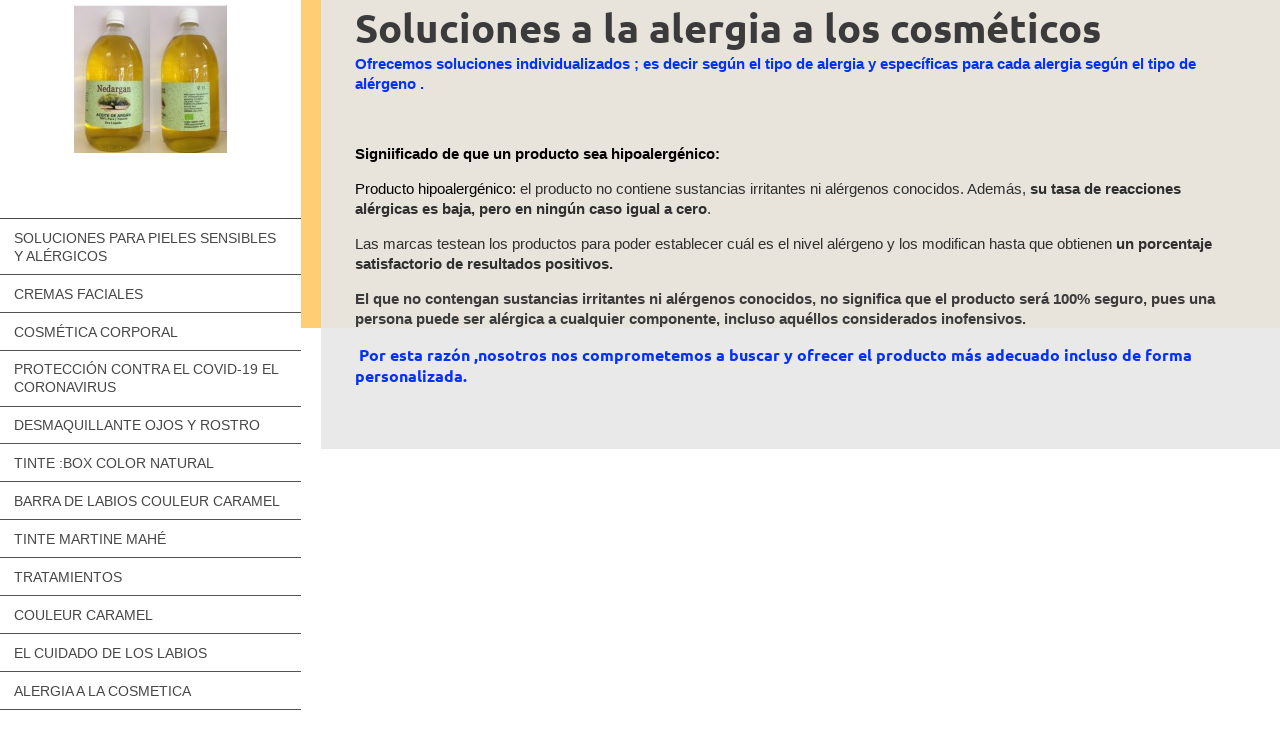

--- FILE ---
content_type: text/html; charset=UTF-8
request_url: https://www.alergiacosmetica.com/soluci%C3%B3n-a-la-alergia-a-a-los-cosm%C3%A9ticos/
body_size: 6355
content:
<!DOCTYPE html>
<html lang="es"  ><head prefix="og: http://ogp.me/ns# fb: http://ogp.me/ns/fb# business: http://ogp.me/ns/business#">
    <meta http-equiv="Content-Type" content="text/html; charset=utf-8"/>
    <meta name="generator" content="IONOS MyWebsite"/>
        
    <link rel="dns-prefetch" href="//cdn.website-start.de/"/>
    <link rel="dns-prefetch" href="//108.mod.mywebsite-editor.com"/>
    <link rel="dns-prefetch" href="https://108.sb.mywebsite-editor.com/"/>
    <link rel="shortcut icon" href="//cdn.website-start.de/favicon.ico"/>
        <title>FARMARGAN: Quiénes somos</title>
    <style type="text/css">@media screen and (max-device-width: 1024px) {.diyw a.switchViewWeb {display: inline !important;}}</style>
    <style type="text/css">@media screen and (min-device-width: 1024px) {
            .mediumScreenDisabled { display:block }
            .smallScreenDisabled { display:block }
        }
        @media screen and (max-device-width: 1024px) { .mediumScreenDisabled { display:none } }
        @media screen and (max-device-width: 568px) { .smallScreenDisabled { display:none } }
                @media screen and (min-width: 1024px) {
            .mobilepreview .mediumScreenDisabled { display:block }
            .mobilepreview .smallScreenDisabled { display:block }
        }
        @media screen and (max-width: 1024px) { .mobilepreview .mediumScreenDisabled { display:none } }
        @media screen and (max-width: 568px) { .mobilepreview .smallScreenDisabled { display:none } }</style>
    <meta name="viewport" content="width=device-width, initial-scale=1, maximum-scale=1, minimal-ui"/>

<meta name="format-detection" content="telephone=no"/>
        <meta name="keywords" content="sobre nosotros, quiénes somos, nuestro equipo"/>
            <meta name="description" content="contacta la farmaceutica Neda Zeroual"/>
            <meta name="robots" content="index,follow"/>
        <link href="//cdn.website-start.de/templates/2128/style.css?1763478093678" rel="stylesheet" type="text/css"/>
    <link href="https://www.alergiacosmetica.com/s/style/theming.css?1691755456" rel="stylesheet" type="text/css"/>
    <link href="//cdn.website-start.de/app/cdn/min/group/web.css?1763478093678" rel="stylesheet" type="text/css"/>
<link href="//cdn.website-start.de/app/cdn/min/moduleserver/css/es_ES/common,facebook,twitter,shoppingbasket?1763478093678" rel="stylesheet" type="text/css"/>
    <link href="//cdn.website-start.de/app/cdn/min/group/mobilenavigation.css?1763478093678" rel="stylesheet" type="text/css"/>
    <link href="https://108.sb.mywebsite-editor.com/app/logstate2-css.php?site=34910747&amp;t=1769471832" rel="stylesheet" type="text/css"/>

<script type="text/javascript">
    /* <![CDATA[ */
var stagingMode = '';
    /* ]]> */
</script>
<script src="https://108.sb.mywebsite-editor.com/app/logstate-js.php?site=34910747&amp;t=1769471832"></script>

    <link href="//cdn.website-start.de/templates/2128/print.css?1763478093678" rel="stylesheet" media="print" type="text/css"/>
    <script type="text/javascript">
    /* <![CDATA[ */
    var systemurl = 'https://108.sb.mywebsite-editor.com/';
    var webPath = '/';
    var proxyName = '';
    var webServerName = 'www.alergiacosmetica.com';
    var sslServerUrl = 'https://www.alergiacosmetica.com';
    var nonSslServerUrl = 'http://www.alergiacosmetica.com';
    var webserverProtocol = 'http://';
    var nghScriptsUrlPrefix = '//108.mod.mywebsite-editor.com';
    var sessionNamespace = 'DIY_SB';
    var jimdoData = {
        cdnUrl:  '//cdn.website-start.de/',
        messages: {
            lightBox: {
    image : 'Imagen',
    of: 'de'
}

        },
        isTrial: 0,
        pageId: 361862    };
    var script_basisID = "34910747";

    diy = window.diy || {};
    diy.web = diy.web || {};

        diy.web.jsBaseUrl = "//cdn.website-start.de/s/build/";

    diy.context = diy.context || {};
    diy.context.type = diy.context.type || 'web';
    /* ]]> */
</script>

<script type="text/javascript" src="//cdn.website-start.de/app/cdn/min/group/web.js?1763478093678" crossorigin="anonymous"></script><script type="text/javascript" src="//cdn.website-start.de/s/build/web.bundle.js?1763478093678" crossorigin="anonymous"></script><script type="text/javascript" src="//cdn.website-start.de/app/cdn/min/group/mobilenavigation.js?1763478093678" crossorigin="anonymous"></script><script src="//cdn.website-start.de/app/cdn/min/moduleserver/js/es_ES/common,facebook,twitter,shoppingbasket?1763478093678"></script>
<script type="text/javascript" src="https://cdn.website-start.de/proxy/apps/static/resource/dependencies/"></script><script type="text/javascript">
                    if (typeof require !== 'undefined') {
                        require.config({
                            waitSeconds : 10,
                            baseUrl : 'https://cdn.website-start.de/proxy/apps/static/js/'
                        });
                    }
                </script><script type="text/javascript" src="//cdn.website-start.de/app/cdn/min/group/pfcsupport.js?1763478093678" crossorigin="anonymous"></script>    <meta property="og:type" content="business.business"/>
    <meta property="og:url" content="https://www.alergiacosmetica.com/solución-a-la-alergia-a-a-los-cosméticos/"/>
    <meta property="og:title" content="FARMARGAN: Quiénes somos"/>
            <meta property="og:description" content="contacta la farmaceutica Neda Zeroual"/>
                <meta property="og:image" content="https://www.alergiacosmetica.com/s/misc/logo.jpeg?t=1767009551"/>
        <meta property="business:contact_data:country_name" content="España"/>
    <meta property="business:contact_data:street_address" content="Calle Vicente Blasco ibañez 80"/>
    <meta property="business:contact_data:locality" content="Elche"/>
    <meta property="business:contact_data:region" content="403"/>
    <meta property="business:contact_data:email" content="neda_zeroual@hotmail.com"/>
    <meta property="business:contact_data:postal_code" content="03201"/>
    <meta property="business:contact_data:phone_number" content=" 660588799"/>
    
    
<link href="https://cdn.website-start.de/proxy/apps/ie7nah/s/diy/basic/public/css/basic.css?rev-1572432991=" rel="stylesheet" type="text/css"/><link href="https://cdn.website-start.de/proxy/apps/ie7nah/s/epages/epagesBasket/public/css/web.css?rev-1572432991=" rel="stylesheet" type="text/css"/><link href="https://cdn.website-start.de/proxy/apps/ie7nah/s/epages/epagesShop/public/fancybox/jquery.fancybox.css?rev-1572432991=" rel="stylesheet" type="text/css"/></head>


<body class="body diyBgActive  cc-pagemode-default diyfeSidebarLeft diy-layout-fullWidth diy-market-es_ES" data-pageid="361862" id="page-361862">
    
    <div class="diyw">
        <div class="diyweb" id="diyfeTop">
    
<nav id="diyfeMobileNav" class="diyfeCA diyfeCA1" role="navigation">
    <a title="Abrir/cerrar la navegación">Abrir/cerrar la navegación</a>
    <ul class="mainNav1"><li class=" hasSubNavigation"><a data-page-id="615543" href="https://www.alergiacosmetica.com/" class=" level_1"><span>SOLUCIONES PARA PIELES SENSIBLES Y ALÉRGICOS</span></a></li><li class=" hasSubNavigation"><a data-page-id="615448" href="https://www.alergiacosmetica.com/cremas-faciales/" class=" level_1"><span>CREMAS FACIALES</span></a></li><li class=" hasSubNavigation"><a data-page-id="696884" href="https://www.alergiacosmetica.com/cosmética-corporal/" class=" level_1"><span>COSMÉTICA CORPORAL</span></a></li><li class=" hasSubNavigation"><a data-page-id="712055" href="https://www.alergiacosmetica.com/protección-contra-el-covid-19-el-coronavirus/" class=" level_1"><span>PROTECCIÓN CONTRA EL COVID-19 EL CORONAVIRUS</span></a></li><li class=" hasSubNavigation"><a data-page-id="694588" href="https://www.alergiacosmetica.com/desmaquillante-ojos-y-rostro/" class=" level_1"><span>DESMAQUILLANTE OJOS Y ROSTRO</span></a></li><li class=" hasSubNavigation"><a data-page-id="615800" href="https://www.alergiacosmetica.com/tinte-box-color-natural/" class=" level_1"><span>TINTE :BOX COLOR NATURAL</span></a></li><li class=" hasSubNavigation"><a data-page-id="401423" href="https://www.alergiacosmetica.com/barra-de-labios-couleur-caramel/" class=" level_1"><span>BARRA DE LABIOS COULEUR CARAMEL</span></a></li><li class=" hasSubNavigation"><a data-page-id="363314" href="https://www.alergiacosmetica.com/tinte-martine-mahé/" class=" level_1"><span>TINTE MARTINE MAHÉ</span></a></li><li class=" hasSubNavigation"><a data-page-id="694566" href="https://www.alergiacosmetica.com/tratamientos/" class=" level_1"><span>TRATAMIENTOS</span></a></li><li class=" hasSubNavigation"><a data-page-id="617390" href="https://www.alergiacosmetica.com/couleur-caramel/" class=" level_1"><span>Couleur Caramel</span></a></li><li class=" hasSubNavigation"><a data-page-id="615490" href="https://www.alergiacosmetica.com/el-cuidado-de-los-labios/" class=" level_1"><span>EL CUIDADO DE LOS LABIOS</span></a></li><li class=" hasSubNavigation"><a data-page-id="401413" href="https://www.alergiacosmetica.com/alergia-a-la-cosmetica/" class=" level_1"><span>Alergia a la cosmetica</span></a></li><li class=" hasSubNavigation"><a data-page-id="617391" href="https://www.alergiacosmetica.com/aceites-de-uso-cosmético/" class=" level_1"><span>Aceites de uso cosmético</span></a></li><li class=" hasSubNavigation"><a data-page-id="615546" href="https://www.alergiacosmetica.com/aceite-de-argàn/" class=" level_1"><span>Aceite de Argàn</span></a></li><li class=" hasSubNavigation"><a data-page-id="712111" href="https://www.alergiacosmetica.com/nueva-página/" class=" level_1"><span>Nueva página</span></a></li><li class=" hasSubNavigation"><a data-page-id="693556" href="https://www.alergiacosmetica.com/compra-internacional/" class=" level_1"><span>Compra Internacional</span></a></li><li class=" hasSubNavigation"><a data-page-id="478803" href="https://www.alergiacosmetica.com/ojos/" class=" level_1"><span>ojos</span></a></li><li class=" hasSubNavigation"><a data-page-id="440192" href="https://www.alergiacosmetica.com/maquillaje/" class=" level_1"><span>Maquillaje</span></a></li><li class=" hasSubNavigation"><a data-page-id="609777" href="https://www.alergiacosmetica.com/champús/" class=" level_1"><span>Champús</span></a></li><li class=" hasSubNavigation"><a data-page-id="347582" href="https://www.alergiacosmetica.com/inicio/" class=" level_1"><span>Inicio</span></a></li><li class="current hasSubNavigation"><a data-page-id="361862" href="https://www.alergiacosmetica.com/solución-a-la-alergia-a-a-los-cosméticos/" class="current level_1"><span>Solución a la Alergia a a los cosméticos</span></a></li><li class=" hasSubNavigation"><a data-page-id="478945" href="https://www.alergiacosmetica.com/vitaminas/" class=" level_1"><span>vitaminas</span></a></li><li class=" hasSubNavigation"><a data-page-id="712056" href="https://www.alergiacosmetica.com/tienda/" class=" level_1"><span>Tienda</span></a></li><li class=" hasSubNavigation"><a data-page-id="347584" href="https://www.alergiacosmetica.com/cómo-llegar/" class=" level_1"><span>Cómo llegar</span></a></li><li class=" hasSubNavigation"><a data-page-id="615799" href="https://www.alergiacosmetica.com/quiénes-somos/" class=" level_1"><span>Quiénes somos</span></a></li><li class=" hasSubNavigation"><a data-page-id="347583" href="https://www.alergiacosmetica.com/habla-con-nosotros/" class=" level_1"><span>Habla con nosotros</span></a></li><li class=" hasSubNavigation"><a data-page-id="347585" href="https://www.alergiacosmetica.com/aviso-legal/" class=" level_1"><span>Aviso legal</span></a></li></ul></nav>
    <div class="">
        <div class="diyfeGridGroup">
            <div class="diywebSecondary diyfeGE diyfeCA diyfeCA3">
                <div class="diywebLogo diyfeCA diyfeCA2">
                    
    <style type="text/css" media="all">
        /* <![CDATA[ */
                .diyw #website-logo {
            text-align: center !important;
                        padding: 0px 0;
                    }
        
                /* ]]> */
    </style>

    <div id="website-logo">
            <a href="https://www.alergiacosmetica.com/"><img class="website-logo-image" width="153" src="https://www.alergiacosmetica.com/s/misc/logo.jpeg?t=1767009552" alt=""/></a>

            
            </div>


                </div>
                <div id="diywebAppContainer1st" class="estore_icon1 estore_text_icon_count estore_design_square"></div>
                <div class="diywebNav diywebNavMain diywebNav123">
                    <div class="diywebGutter diyWebNavVert">
                        <div class="webnavigation"><ul id="mainNav1" class="mainNav1"><li class="navTopItemGroup_1"><a data-page-id="615543" href="https://www.alergiacosmetica.com/" class="level_1"><span>SOLUCIONES PARA PIELES SENSIBLES Y ALÉRGICOS</span></a></li><li class="navTopItemGroup_2"><a data-page-id="615448" href="https://www.alergiacosmetica.com/cremas-faciales/" class="level_1"><span>CREMAS FACIALES</span></a></li><li class="navTopItemGroup_3"><a data-page-id="696884" href="https://www.alergiacosmetica.com/cosmética-corporal/" class="level_1"><span>COSMÉTICA CORPORAL</span></a></li><li class="navTopItemGroup_4"><a data-page-id="712055" href="https://www.alergiacosmetica.com/protección-contra-el-covid-19-el-coronavirus/" class="level_1"><span>PROTECCIÓN CONTRA EL COVID-19 EL CORONAVIRUS</span></a></li><li class="navTopItemGroup_5"><a data-page-id="694588" href="https://www.alergiacosmetica.com/desmaquillante-ojos-y-rostro/" class="level_1"><span>DESMAQUILLANTE OJOS Y ROSTRO</span></a></li><li class="navTopItemGroup_6"><a data-page-id="615800" href="https://www.alergiacosmetica.com/tinte-box-color-natural/" class="level_1"><span>TINTE :BOX COLOR NATURAL</span></a></li><li class="navTopItemGroup_7"><a data-page-id="401423" href="https://www.alergiacosmetica.com/barra-de-labios-couleur-caramel/" class="level_1"><span>BARRA DE LABIOS COULEUR CARAMEL</span></a></li><li class="navTopItemGroup_8"><a data-page-id="363314" href="https://www.alergiacosmetica.com/tinte-martine-mahé/" class="level_1"><span>TINTE MARTINE MAHÉ</span></a></li><li class="navTopItemGroup_9"><a data-page-id="694566" href="https://www.alergiacosmetica.com/tratamientos/" class="level_1"><span>TRATAMIENTOS</span></a></li><li class="navTopItemGroup_10"><a data-page-id="617390" href="https://www.alergiacosmetica.com/couleur-caramel/" class="level_1"><span>Couleur Caramel</span></a></li><li class="navTopItemGroup_11"><a data-page-id="615490" href="https://www.alergiacosmetica.com/el-cuidado-de-los-labios/" class="level_1"><span>EL CUIDADO DE LOS LABIOS</span></a></li><li class="navTopItemGroup_12"><a data-page-id="401413" href="https://www.alergiacosmetica.com/alergia-a-la-cosmetica/" class="level_1"><span>Alergia a la cosmetica</span></a></li><li class="navTopItemGroup_13"><a data-page-id="617391" href="https://www.alergiacosmetica.com/aceites-de-uso-cosmético/" class="level_1"><span>Aceites de uso cosmético</span></a></li><li class="navTopItemGroup_14"><a data-page-id="615546" href="https://www.alergiacosmetica.com/aceite-de-argàn/" class="level_1"><span>Aceite de Argàn</span></a></li><li class="navTopItemGroup_15"><a data-page-id="712111" href="https://www.alergiacosmetica.com/nueva-página/" class="level_1"><span>Nueva página</span></a></li><li class="navTopItemGroup_16"><a data-page-id="693556" href="https://www.alergiacosmetica.com/compra-internacional/" class="level_1"><span>Compra Internacional</span></a></li><li class="navTopItemGroup_17"><a data-page-id="478803" href="https://www.alergiacosmetica.com/ojos/" class="level_1"><span>ojos</span></a></li><li class="navTopItemGroup_18"><a data-page-id="440192" href="https://www.alergiacosmetica.com/maquillaje/" class="level_1"><span>Maquillaje</span></a></li><li class="navTopItemGroup_19"><a data-page-id="609777" href="https://www.alergiacosmetica.com/champús/" class="level_1"><span>Champús</span></a></li><li class="navTopItemGroup_20"><a data-page-id="347582" href="https://www.alergiacosmetica.com/inicio/" class="level_1"><span>Inicio</span></a></li><li class="navTopItemGroup_21"><a data-page-id="361862" href="https://www.alergiacosmetica.com/solución-a-la-alergia-a-a-los-cosméticos/" class="current level_1"><span>Solución a la Alergia a a los cosméticos</span></a></li><li class="navTopItemGroup_22"><a data-page-id="478945" href="https://www.alergiacosmetica.com/vitaminas/" class="level_1"><span>vitaminas</span></a></li><li class="navTopItemGroup_23"><a data-page-id="712056" href="https://www.alergiacosmetica.com/tienda/" class="level_1"><span>Tienda</span></a></li><li class="navTopItemGroup_24"><a data-page-id="347584" href="https://www.alergiacosmetica.com/cómo-llegar/" class="level_1"><span>Cómo llegar</span></a></li><li class="navTopItemGroup_25"><a data-page-id="615799" href="https://www.alergiacosmetica.com/quiénes-somos/" class="level_1"><span>Quiénes somos</span></a></li><li class="navTopItemGroup_26"><a data-page-id="347583" href="https://www.alergiacosmetica.com/habla-con-nosotros/" class="level_1"><span>Habla con nosotros</span></a></li><li class="navTopItemGroup_27"><a data-page-id="347585" href="https://www.alergiacosmetica.com/aviso-legal/" class="level_1"><span>Aviso legal</span></a></li></ul></div>
                    </div>
                    <div class="diywebGutter diyWebNavHor">
                        <div class="webnavigation"><ul id="mainNav1" class="mainNav1"><li class="navTopItemGroup_1"><a data-page-id="615543" href="https://www.alergiacosmetica.com/" class="level_1"><span>SOLUCIONES PARA PIELES SENSIBLES Y ALÉRGICOS</span></a></li><li class="navTopItemGroup_2"><a data-page-id="615448" href="https://www.alergiacosmetica.com/cremas-faciales/" class="level_1"><span>CREMAS FACIALES</span></a></li><li class="navTopItemGroup_3"><a data-page-id="696884" href="https://www.alergiacosmetica.com/cosmética-corporal/" class="level_1"><span>COSMÉTICA CORPORAL</span></a></li><li class="navTopItemGroup_4"><a data-page-id="712055" href="https://www.alergiacosmetica.com/protección-contra-el-covid-19-el-coronavirus/" class="level_1"><span>PROTECCIÓN CONTRA EL COVID-19 EL CORONAVIRUS</span></a></li><li class="navTopItemGroup_5"><a data-page-id="694588" href="https://www.alergiacosmetica.com/desmaquillante-ojos-y-rostro/" class="level_1"><span>DESMAQUILLANTE OJOS Y ROSTRO</span></a></li><li class="navTopItemGroup_6"><a data-page-id="615800" href="https://www.alergiacosmetica.com/tinte-box-color-natural/" class="level_1"><span>TINTE :BOX COLOR NATURAL</span></a></li><li class="navTopItemGroup_7"><a data-page-id="401423" href="https://www.alergiacosmetica.com/barra-de-labios-couleur-caramel/" class="level_1"><span>BARRA DE LABIOS COULEUR CARAMEL</span></a></li><li class="navTopItemGroup_8"><a data-page-id="363314" href="https://www.alergiacosmetica.com/tinte-martine-mahé/" class="level_1"><span>TINTE MARTINE MAHÉ</span></a></li><li class="navTopItemGroup_9"><a data-page-id="694566" href="https://www.alergiacosmetica.com/tratamientos/" class="level_1"><span>TRATAMIENTOS</span></a></li><li class="navTopItemGroup_10"><a data-page-id="617390" href="https://www.alergiacosmetica.com/couleur-caramel/" class="level_1"><span>Couleur Caramel</span></a></li><li class="navTopItemGroup_11"><a data-page-id="615490" href="https://www.alergiacosmetica.com/el-cuidado-de-los-labios/" class="level_1"><span>EL CUIDADO DE LOS LABIOS</span></a></li><li class="navTopItemGroup_12"><a data-page-id="401413" href="https://www.alergiacosmetica.com/alergia-a-la-cosmetica/" class="level_1"><span>Alergia a la cosmetica</span></a></li><li class="navTopItemGroup_13"><a data-page-id="617391" href="https://www.alergiacosmetica.com/aceites-de-uso-cosmético/" class="level_1"><span>Aceites de uso cosmético</span></a></li><li class="navTopItemGroup_14"><a data-page-id="615546" href="https://www.alergiacosmetica.com/aceite-de-argàn/" class="level_1"><span>Aceite de Argàn</span></a></li><li class="navTopItemGroup_15"><a data-page-id="712111" href="https://www.alergiacosmetica.com/nueva-página/" class="level_1"><span>Nueva página</span></a></li><li class="navTopItemGroup_16"><a data-page-id="693556" href="https://www.alergiacosmetica.com/compra-internacional/" class="level_1"><span>Compra Internacional</span></a></li><li class="navTopItemGroup_17"><a data-page-id="478803" href="https://www.alergiacosmetica.com/ojos/" class="level_1"><span>ojos</span></a></li><li class="navTopItemGroup_18"><a data-page-id="440192" href="https://www.alergiacosmetica.com/maquillaje/" class="level_1"><span>Maquillaje</span></a></li><li class="navTopItemGroup_19"><a data-page-id="609777" href="https://www.alergiacosmetica.com/champús/" class="level_1"><span>Champús</span></a></li><li class="navTopItemGroup_20"><a data-page-id="347582" href="https://www.alergiacosmetica.com/inicio/" class="level_1"><span>Inicio</span></a></li><li class="navTopItemGroup_21"><a data-page-id="361862" href="https://www.alergiacosmetica.com/solución-a-la-alergia-a-a-los-cosméticos/" class="current level_1"><span>Solución a la Alergia a a los cosméticos</span></a></li><li class="navTopItemGroup_22"><a data-page-id="478945" href="https://www.alergiacosmetica.com/vitaminas/" class="level_1"><span>vitaminas</span></a></li><li class="navTopItemGroup_23"><a data-page-id="712056" href="https://www.alergiacosmetica.com/tienda/" class="level_1"><span>Tienda</span></a></li><li class="navTopItemGroup_24"><a data-page-id="347584" href="https://www.alergiacosmetica.com/cómo-llegar/" class="level_1"><span>Cómo llegar</span></a></li><li class="navTopItemGroup_25"><a data-page-id="615799" href="https://www.alergiacosmetica.com/quiénes-somos/" class="level_1"><span>Quiénes somos</span></a></li><li class="navTopItemGroup_26"><a data-page-id="347583" href="https://www.alergiacosmetica.com/habla-con-nosotros/" class="level_1"><span>Habla con nosotros</span></a></li><li class="navTopItemGroup_27"><a data-page-id="347585" href="https://www.alergiacosmetica.com/aviso-legal/" class="level_1"><span>Aviso legal</span></a></li></ul></div>
                        <div class="diywebSubNav">
                            <div class="webnavigation"></div>
                            <div class="webnavigation"></div>
                        </div>
                    </div>
                </div>
                <div class="diywebSidebar diyfeCA diyfeCA3 ">
                    <div class="diywebGutter">
                        <div id="matrix_792225" class="sortable-matrix" data-matrixId="792225"><div class="n module-type-header diyfeLiveArea "> <h2><span class="diyfeDecoration">Contacto</span></h2> </div><div class="n module-type-hr diyfeLiveArea "> <div style="padding: 0px 0px">
    <div class="hr"></div>
</div>
 </div><div class="n module-type-hr diyfeLiveArea "> <div style="padding: 0px 0px">
    <div class="hr"></div>
</div>
 </div><div class="n module-type-header diyfeLiveArea "> <h2><span class="diyfeDecoration">Alergia cosmetica en redes sociales :</span></h2> </div><div class="n module-type-remoteModule-facebook diyfeLiveArea ">             <div id="modul_8046347_content"><div id="NGH8046347_main">
    <div class="facebook-content">
        <a class="fb-share button" href="https://www.facebook.com/sharer.php?u=https%3A%2F%2Fwww.alergiacosmetica.com%2Fsoluci%C3%B3n-a-la-alergia-a-a-los-cosm%C3%A9ticos%2F">
    <img src="https://www.alergiacosmetica.com/proxy/static/mod/facebook/files/img/facebook-share-icon.png"/> Compartir</a>    </div>
</div>
</div><script>/* <![CDATA[ */var __NGHModuleInstanceData8046347 = __NGHModuleInstanceData8046347 || {};__NGHModuleInstanceData8046347.server = 'http://108.mod.mywebsite-editor.com';__NGHModuleInstanceData8046347.data_web = {};var m = mm[8046347] = new Facebook(8046347,56489,'facebook');if (m.initView_main != null) m.initView_main();/* ]]> */</script>
         </div><div class="n module-type-remoteModule-twitter diyfeLiveArea ">             <div id="modul_8046348_content"><div id="NGH8046348_main">


    <div class="twitter-container">
                <div class="twitter-tweet-button">
        <p class="tweet-button-text">Twittear esta página</p>
        <a href="http://www.twitter.com/share" data-url="https://www.alergiacosmetica.com/solución-a-la-alergia-a-a-los-cosméticos/" class="twitter-share-button" data-count="none" data-lang="en">Tweet</a>
    </div>
        </div>
</div>
</div><script>/* <![CDATA[ */var __NGHModuleInstanceData8046348 = __NGHModuleInstanceData8046348 || {};__NGHModuleInstanceData8046348.server = 'http://108.mod.mywebsite-editor.com';__NGHModuleInstanceData8046348.data_web = {};var m = mm[8046348] = new Twitter(8046348,21209,'twitter');if (m.initView_main != null) m.initView_main();/* ]]> */</script>
         </div></div>
                    </div>
                </div>
                <!-- .diywebSidebar -->
            </div>
            <!-- .diywebSecondary -->
            <div class="diywebMain diyfeGE">
                <div class="diywebGutter">
                    <div class="diywebContent diyfeCA diyfeCA1">
                        
        <div id="content_area">
        	<div id="content_start"></div>
        	
        
        <div id="matrix_826589" class="sortable-matrix" data-matrixId="826589"><div class="n module-type-header diyfeLiveArea "> <h1><span class="diyfeDecoration">Soluciones a la alergia a los cosméticos</span></h1> </div><div class="n module-type-text diyfeLiveArea "> <p style="margin:0px 0px 15px;padding:0px;border:0px;outline:0px;font-size:15px;font-family:Arial, Helvetica, sans-serif;vertical-align:baseline;line-height:20px;"><span style="color:#0231f9;"><strong>Ofrecemos soluciones individualizados ; es decir según el tipo de alergia y específicas para cada alergia según el tipo de alérgeno .</strong></span></p>
<p style="margin:0px 0px 15px;padding:0px;border:0px;outline:0px;font-size:15px;font-family:Arial, Helvetica, sans-serif;vertical-align:baseline;line-height:20px;"> </p>
<p style="margin:0px 0px 15px;padding:0px;border:0px;outline:0px;font-size:15px;font-family:Arial, Helvetica, sans-serif;vertical-align:baseline;line-height:20px;"><span style="color:#000000;"><strong>Signiificado de que un producto sea hipoalergénico:</strong></span></p>
<p style="margin:0px 0px 15px;padding:0px;border:0px;outline:0px;font-size:15px;font-family:Arial, Helvetica, sans-serif;vertical-align:baseline;line-height:20px;"><font color="#000000">Producto
hipoalergénico: </font>el producto no contiene sustancias irritantes ni alérgenos conocidos. Además, <strong style="padding:0px;border:0px;outline:0px;font-family:inherit;vertical-align:baseline;">su tasa de reacciones alérgicas es baja, pero en ningún caso igual a cero</strong>.</p>
<p style="margin:0px 0px 15px;padding:0px;border:0px;outline:0px;font-size:15px;font-family:Arial, Helvetica, sans-serif;vertical-align:baseline;line-height:20px;">Las marcas testean los productos
para poder establecer cuál es el nivel alérgeno y los modifican hasta que obtienen <strong style="padding:0px;border:0px;outline:0px;font-family:inherit;vertical-align:baseline;">un porcentaje
satisfactorio de resultados positivos.</strong></p>
<h1 style="margin: 0px 0px 15px; padding: 0px; border: 0px; outline: 0px; font-size: 15px; font-family: Arial, Helvetica, sans-serif; vertical-align: baseline; line-height: 20px;">El que no contengan
sustancias irritantes ni alérgenos conocidos, no significa que el producto será 100% seguro, pues <strong style="padding:0px;border:0px;outline:0px;font-family:inherit;vertical-align:baseline;">una persona puede ser alérgica a cualquier componente</strong>, incluso aquéllos considerados inofensivos.</h1>
<p><strong><span style="color:#0231f9;"> Por esta razón ,nosotros nos comprometemos a buscar y ofrecer el producto más adecuado incluso de forma personalizada.</span></strong></p>
<p> </p>
<p> </p>
<p> </p> </div></div>
        
        
        </div>
                    </div>
                </div>
                <div class="diyfeRespSidebar"></div>
            </div>
        </div>
        <!-- .diyfeGridGroup -->
        <div class="diywebFooter">
            <div class="diywebGutter">
                <div class="diyfeGE diyfeCA diyfeCA4">
                    <div id="contentfooter">
    <div class="leftrow">
                        <a rel="nofollow" href="javascript:window.print();">
                    <img class="inline" height="14" width="18" src="//cdn.website-start.de/s/img/cc/printer.gif" alt=""/>
                    Versión para imprimir                </a> <span class="footer-separator">|</span>
                <a href="https://www.alergiacosmetica.com/sitemap/">Mapa del sitio</a>
                        <br/> Alergia a la cosmetica , alergia a los maquillages
            </div>
    <script type="text/javascript">
        window.diy.ux.Captcha.locales = {
            generateNewCode: 'Generar nuevo código',
            enterCode: 'Introduce el código.'
        };
        window.diy.ux.Cap2.locales = {
            generateNewCode: 'Generar nuevo código',
            enterCode: 'Introduce el código.'
        };
    </script>
    <div class="rightrow">
                    <span class="loggedout">
                <a rel="nofollow" id="login" href="https://login.1and1-editor.com/34910747/www.alergiacosmetica.com/es?pageId=361862">
                    Iniciar sesión                </a>
            </span>
                <p><a class="diyw switchViewWeb" href="javascript:switchView('desktop');">Vista Web</a><a class="diyw switchViewMobile" href="javascript:switchView('mobile');">Vista Móvil</a></p>
                <span class="loggedin">
            <a rel="nofollow" id="logout" href="https://108.sb.mywebsite-editor.com/app/cms/logout.php">Cerrar sesión</a> <span class="footer-separator">|</span>
            <a rel="nofollow" id="edit" href="https://108.sb.mywebsite-editor.com/app/34910747/361862/">Editar página</a>
        </span>
    </div>
</div>
            <div id="loginbox" class="hidden">
                <script type="text/javascript">
                    /* <![CDATA[ */
                    function forgotpw_popup() {
                        var url = 'https://contrasena.1and1.es/xml/request/RequestStart';
                        fenster = window.open(url, "fenster1", "width=600,height=400,status=yes,scrollbars=yes,resizable=yes");
                        // IE8 doesn't return the window reference instantly or at all.
                        // It may appear the call failed and fenster is null
                        if (fenster && fenster.focus) {
                            fenster.focus();
                        }
                    }
                    /* ]]> */
                </script>
                                <img class="logo" src="//cdn.website-start.de/s/img/logo.gif" alt="IONOS" title="IONOS"/>

                <div id="loginboxOuter"></div>
            </div>
        

                    <a class="diyfeTopLink" href="#top">↑</a>
                </div>
            </div>
        </div>
        <!-- .diywebFooter -->
    </div>
</div><!-- .diyweb -->
    </div>

    
    <div id="webcomponent_89ec9b78-64b2-4e8a-b685-0bcae6af5364_web" class="diysdk_epages_epagesBasket web_view webcomponent diyApp">
        <div class="app_estore_wrapper normal hidden">
    <div class="estore_content normal ">
        <div class="estore_productCount normal">
            <i class="icon fa-shopping-cart"><div class="cartPlaceHolder"></div></i>
                <span class="productCount normal">0</span>
        </div>
        <div class="estore_text normal"></div>
    </div>
</div>
    </div><script type="text/javascript">/* <![CDATA[ */
var data = {"instance":{"data":{"isShopConfigured":false,"_DIY_SDK_CSRFToken":"8e20c825ef6a179a13be0469f722bd13e17d457228a399106c0856c02c610e5f"},"name":"epagesBasket","localizedName":"epagesBasket.edit.title","id":"89ec9b78-64b2-4e8a-b685-0bcae6af5364","view":"web","app":{"version":"1.0","name":"epages","id":"9C498272-71C8-48E8-931A-E1BB2D3412CD"},"isSitebuilder":false,"environmentConfig":{"isSitebuilder":false,"staticUrlPrefix":"https:\/\/cdn.website-start.de\/proxy\/apps\/ie7nah"}},"resources":{"css":["https:\/\/cdn.website-start.de\/proxy\/apps\/ie7nah\/s\/diy\/basic\/public\/css\/basic.css?rev-1572432991=","https:\/\/cdn.website-start.de\/proxy\/apps\/ie7nah\/s\/epages\/epagesBasket\/public\/css\/web.css?rev-1572432991=","https:\/\/cdn.website-start.de\/proxy\/apps\/ie7nah\/s\/epages\/epagesShop\/public\/fancybox\/jquery.fancybox.css?rev-1572432991="],"js":["order!https:\/\/cdn.website-start.de\/proxy\/apps\/ie7nah\/s\/epages\/epagesShop\/public\/js\/jquery.numberformatter-1.2.3.js?rev-1572432991=","order!https:\/\/cdn.website-start.de\/proxy\/apps\/ie7nah\/s\/epages\/epagesShop\/public\/fancybox\/jquery-1.11.1.min.js?rev-1572432991=","order!https:\/\/cdn.website-start.de\/proxy\/apps\/ie7nah\/s\/epages\/epagesShop\/public\/fancybox\/jquery.fancybox.js?rev-1572432991=","order!https:\/\/cdn.website-start.de\/proxy\/apps\/ie7nah\/s\/epages\/epagesBasket\/public\/js\/epagesBasket.js?rev-1572432991=","order!https:\/\/cdn.website-start.de\/proxy\/apps\/ie7nah\/s\/epages\/epagesBasket\/public\/js\/web.js?rev-1572432991=","order!https:\/\/cdn.website-start.de\/proxy\/apps\/ie7nah\/api\/app\/epages\/translation\/es_ES?rev-1572432991="]},"embeddedComponents":[]};
var baseSaveUrl = '/proxy/apps/ie7nah';
var instanceCreator = new diysdk.webcomponentIntegrator();
instanceCreator.create(data, baseSaveUrl);
/* ]]> */</script></body>


<!-- rendered at Mon, 29 Dec 2025 12:59:12 +0100 -->
</html>
